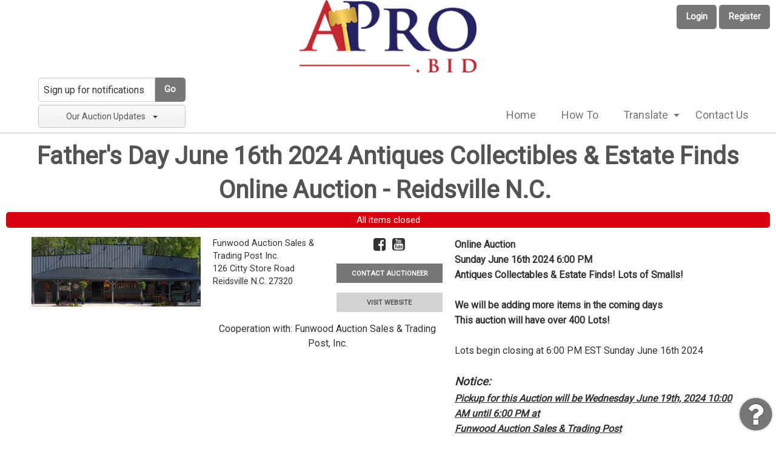

--- FILE ---
content_type: text/html; charset=UTF-8
request_url: https://www.apro.bid/auction/8161/item/new-hampshire-live-free-or-die-license-plate-tag-2080548
body_size: 5831
content:

<!doctype html>
<html class="no-js" lang="en" ng-app="rwd">
  <head>
    <base href="/">
    <meta http-equiv="Content-Type" content="text/html; charset=UTF-8"/>
    <meta http-equiv="x-ua-compatible" content="ie=edge">
    <meta name="viewport" content="width=device-width, initial-scale=1.0">
<meta name="robots" content="index,all,follow" /><link rel="shortcut icon" href="https://www.apro.bid//images/favicon-ap.gif" type="image/x-icon" />
<link rel="apple-touch-icon" href="https://www.apro.bid//images/favicon-ap.png" type="image/png"/>
<meta name="google-site-verification" content="" />
<title ng-bind="page.title"></title>
<script src="https://d3913dfs49s0is.cloudfront.net/js/vendor.rev324.js"></script>
<script src="https://d3913dfs49s0is.cloudfront.net/js/app.rev324.js"></script>
<script src="https://d3913dfs49s0is.cloudfront.net/js/rwdconfig.rev324.js"></script>
<link rel="stylesheet" href="https://d3913dfs49s0is.cloudfront.net/css/vendor.rev324.css" />
<link rel="stylesheet" href="https://d3913dfs49s0is.cloudfront.net/css/app-ap.rev324.css" />
<meta name="msvalidate.01" content="CF718D02BEFE61EFAD875C211A9E2069" />
<!-- Facebook Pixel Code -->
<script>!function(f,b,e,v,n,t,s){if(f.fbq)return;n=f.fbq=function(){n.callMethod?n.callMethod.apply(n,arguments):n.queue.push(arguments)};if(!f._fbq)f._fbq=n;n.push=n;n.loaded=!0;n.version="2.0";n.queue=[];t=b.createElement(e);t.async=!0;t.src=v;s=b.getElementsByTagName(e)[0];s.parentNode.insertBefore(t,s)}(window,document,"script","https://connect.facebook.net/en_US/fbevents.js"); fbq("init", "678709531345566"); fbq("track", "PageView");</script>
<noscript> <img height="1" width="1" src="https://www.facebook.com/tr?id=678709531345566&ev=PageView&noscript=1"/></noscript>
<!-- End Facebook Pixel Code --><!-- AM Google Tag Manager -->
<script>(function(w,d,s,l,i){w[l]=w[l]||[];w[l].push({"gtm.start":
new Date().getTime(),event:"gtm.js"});var f=d.getElementsByTagName(s)[0],
j=d.createElement(s),dl=l!="dataLayer"?"&l="+l:"";j.async=true;j.src=
"https://www.googletagmanager.com/gtm.js?id="+i+dl;f.parentNode.insertBefore(j,f);
})(window,document,"script","dataLayer","GTM-5JLWSNP");</script>
<!-- End Google Tag Manager -->
<!-- APRO Google Tag Manager -->
<script>(function(w,d,s,l,i){w[l]=w[l]||[];w[l].push({"gtm.start":
new Date().getTime(),event:"gtm.js"});var f=d.getElementsByTagName(s)[0],
j=d.createElement(s),dl=l!="dataLayer"?"&l="+l:"";j.async=true;j.src=
"https://www.googletagmanager.com/gtm.js?id="+i+dl;f.parentNode.insertBefore(j,f);
})(window,document,"script","dataLayer","GTM-NM3MHBNT");</script>
<!-- End Google Tag Manager -->  </head>
  <body>
  <style>
    [ng\:cloak], [ng-cloak], [data-ng-cloak], [x-ng-cloak], .ng-cloak, .x-ng-cloak {
      display: none !important;
    }
  </style>
<script type="text/javascript">
(function(i,s,o,g,r,a,m){i["GoogleAnalyticsObject"]=r;i[r]=i[r]||function(){
(i[r].q=i[r].q||[]).push(arguments)},i[r].l=1*new Date();a=s.createElement(o),
m=s.getElementsByTagName(o)[0];a.async=1;a.src=g;m.parentNode.insertBefore(a,m)
})(window,document,"script","//www.google-analytics.com/analytics.js","ga");
ga("create", "UA-103833360-1", "auto");
ga("send", "pageview");
</script>
    <script type="text/javascript">
      // Global variables

      var notice_msg = '';
      var error_msg = '';
      var gtranslate_lang = ["en","es","fr","zh-CN","zh-TW"];

      
      var config = {};
      config.company_name = 'Auctioneer Pro';
      config.homepage_title = 'Home';
      config.searchpage_title = '[search_query] Auctions';
      config.itempage_title = '[item_title] Auction';
      config.allitems_title = '[search_query] Auctions';
      config.pastsales_title = '[search_query] Auctions';
      config.featured_title = '[search_query] Auctions';
      config.classifieds_title = '[search_query] Auctions';
      config.staticpage_title = '[page_title]';
      config.areaservedpage_title = '[city_state] Auctions';
      config.rwd_loginpage_title = 'Login';
      config.rwd_register_title = 'Register';
      config.rwd_contactus_title = 'Contact US';
      config.rwd_affiliate_directory_title = 'Affiliates';
      config.hide_address = true;
      config.hide_search = false;
      config.hide_pictures = false;
      config.enable_sms_notifications = false;
      config.enable_county_information_in_address = true;
      config.use_customer_number = '';
      config.constant_contact_api_key = '';
      config.constant_contact_list_ids = [];
      config.mail_chimp_api_key = '1';
      config.mail_chimp_list_ids = {"b7572b9a86":"Real Estate Only","c20a2e3311":"Personal Property"};
      config.vertical_respnse_api_key = '';
      config.vertical_response_list_ids = [];
      config.phplist_ids = [];
      config.pusher_api_key = 'b9bf63810a446579951c';
      config.pusher_domain = 'www.apro.bid';
      config.pusher_cluster = 'mt1';
      config.domain_name = 'www.apro.bid';
      config.secure_url = 'https://www.apro.bid/';
      config.customers_identity = '1';
      config.force_increment_for_proxy = '';
      config.google_remarketing_tag_conversion_id = '';

      config.itemlist_items_per_page_default = '100';
      config.auctionlist_perpage_options = [100,200,300,500];
      config.default_sort = "geodesic_classifieds.lot_number ASC";
      config.auction_custom_locations = [];
      config.landing_url = '/';
      config.item_badges = false;
      config.rwd_detail_tabsview = true;
      config.authorizenet_api_login_id = '';
      config.authorizenet_public_client_key = '';
      config.authnet_acceptjs = 'https://js.authorize.net/v1/Accept.js';
      config.enable_pre_deposits = false;
      config.affiliate_dropdown_dynamic = true;
      config.items_category_filter = false;
      config.auctions_category_filter = 1;
      config.auctions_type_filter = [{"name":"Live"},{"name":"Hybrid"},{"name":"Timed"}];
      config.auction_real_estate_category_id = 1;
      config.contactus_captcha = true;
      config.recaptcha_site_key = '6LdgnncqAAAAAChX-uBiX7WEoj21zTsehI_pOmcf';

      var lang = {};
      lang.search_placeholder = 'Search by Title, Description, Lot#';
      lang.item_label = 'Lot';
      lang.searchpage_search_title = 'Items from our auctions';
      lang.searchpage_pastsales_title = 'Items from our past sales';
      lang.searchpage_classifieds_title = 'Items from our current sales';
      lang.searchpage_featured_title = 'Items from our hot deals';
      lang.bidder_blacklist_msg = 'You have been blacklisted by [Seller Company Name]. If you think this is a mistake, please contact [Seller Email]. You can still access auctions from other auctioneers on the site.';

      var current_user = parseInt('0', 10);
      var is_admin = '';
      var show_customer_info = true;

      var statesConfig = {}; // Global object to store states definitions

      function parseQueryString(qstr){
        var query = {};
        var a = qstr.substring(1).split('&');
        for (var i = 0; i < a.length; i++) {
            var b = a[i].split('=');
            query[decodeURIComponent(b[0])] = decodeURIComponent(b[1] || '');
        }
        return query;
      }

      String.prototype.capitalize = function() {
        return this.replace(/(?:^|\s)\S/g, function(a) { return a.toUpperCase(); });
      };

      String.prototype.indexOfInsensitive = function (s, b) {
        return this.toLowerCase().indexOf(s.toLowerCase(), b);
      }

      String.prototype.replaceAll = function(find, replace) {
        return this.replace(new RegExp(find, 'g'), replace);
      }

      // ucs-2 string to base64 encoded ascii
      function utoa(str) {
        try{
        return window.btoa(unescape(encodeURIComponent(str))).replace(new RegExp('=', 'g'), '');
        }
        catch(e){
          return str;
        }
      }
      // base64 encoded ascii to ucs-2 string
      function atou(str) {
        try{
        return decodeURIComponent(escape(window.atob(str)));
        }
        catch(e){
          return str;
        }
      }
      
      function includeJS(filename){
        var head = document.getElementsByTagName('head')[0];

        var script = document.createElement('script');
        script.src = filename;
        script.type = 'text/javascript';

        head.appendChild(script)
      }

      //    jscookie('mine', 'data', 5*60*1000)  -- write data to cookie named mine that lasts for five minutes
      //    jscookie('mine')                     -- read the cookie that was just set, function result will be 'data'
      //    jscookie('mine', '', -1)             -- delete the cookie
      jscookie = function(name, value, ms){
        if(arguments.length < 2){
          // read cookie
          var cookies = document.cookie.split(';');
          for(var i = 0;i < cookies.length;i++){
            var c = cookies[i].replace(/^\s+/, '');
            if(c.indexOf(name + '=') === 0){
              return decodeURIComponent(c.substring(name.length + 1).split('+').join(' '));
            }
          }
          return null;
        }
        // write cookie
        var date = new Date();
        date.setTime(date.getTime() + ms);
        document.cookie = name + '=' + encodeURIComponent(value) + (ms ? ';expires=' + date.toGMTString() : '') + ';path=/';
      };

      var authnetCC = {};

      function AddCCresponseHandler(response) {
        authnetCC = {};
        if(response.messages.resultCode === 'Error'){
          authnetCC.error = '';
          for (var i = 0; i < response.messages.message.length; i++) {
              console.log(response.messages.message[i].code + ':' + response.messages.message[i].text);
              authnetCC.error += response.messages.message[i].text + '<br/>';
              $('#ccresponsetrigger').data('response', '0');
          }
        }
        else{
          authnetCC.dataDescriptor =  response.opaqueData.dataDescriptor;
          authnetCC.dataValue = response.opaqueData.dataValue;
        }
        $('#ccresponsetrigger').data('response', '1');
      }
          </script>
            <div id="google_translate_element" style="display:none;"></div>
        <script type="text/javascript" async src="//translate.google.com/translate_a/element.js?cb=googleTranslateElementInit"></script>
        <div class="header-logo-container">
  <a href="/">
    <img src="https://d3913dfs49s0is.cloudfront.net/images/apro_header_logo_v2.png"
        alt="Auctioneer Pro">
  </a>
</div>
<header class="top-bar " ng-hide ng-if="show_header_footer" ng-class="{'auction-count':  show_current_auc_count}" ng-cloak>
      <div class="top-main-bar" ng-cloak>
      <button class="button" ng-click="headerLogin()">Login</button>
      <button class="button" ng-click="headerRegister()">Register</button>
    </div>
    <div class="top-bar-title top-bar-left">
    <span id="resmenutoggle" data-responsive-toggle="responsive-menu" data-hide-for="large">
      <button class="menu-icon dark" type="button" data-toggle></button>
    </span>
    <!--<a href="/"><img src="https://d3913dfs49s0is.cloudfront.net/images/apro_logo_v2.png" alt="Auctioneer Pro"/></a>-->
          <div class="email-notify" ng-include="'/newhome/load_angular_template/partials/emailsubscribe'"></div>
      </div>
  <div id="responsive-menu" class="top-bar-right login-btn">
    <ul class="dropdown menu vertical large-horizontal" data-responsive-menu="drilldown large-dropdown" data-closing-time="0">
<li ><a href="https://www.apro.bid/">Home</a></li><li ><a href="https://www.apro.bid/how-to.html">How To</a></li><li ><a href="https://www.apro.bid/">Translate</a><ul class="menu vertical"><li><a href=#en>English</a></li><li><a href=#fr>French</a></li><li><a href=#es>Spanish</a></li><li><a href=#zh-CN>Chinese (Simplified)</a></li><li><a href=#zh-TW>Chinese (Traditional)</a></li></ul></li><li  class="show-for-small-only"><a href="https://www.apro.bid/login">Login</a></li><li  class="show-for-small-only"><a href="https://www.apro.bid/register">Register</a></li><li ><a href="http://apro.fyi/contact">Contact Us</a></li>  <li class="shopping-cart" ng-if="cart.total_items > 0" ng-cloak>
    <strong>
      <a href="/myaccount/shoppingcart" target="_blank" class="btn btn-primary">
        <i class="fa fa-shopping-cart" aria-hidden="true"></i>
        <label class="cart-badge">{{cart.total_items}}</label>
        <label>{{cart.total | currency:'$'}}</label>
      </a>
    </strong>
  </li>
  </ul>
  </div>
  <div ng-if="show_current_auc_count" class="bottom-bar">{{current_auc_count}} Auctions Since 2017 – New Auctions Added Daily! </div>
</header>    <div ng-hide ng-show="show_pusher_warning_alert" ng-cloak><alert ng-if="show_pusher_warning_alert" class="info sticky topwarmsg"><span>There was some problem connecting to server. Application is trying to reconnect. Please check your internet connectivity.</span></alert></div>
    <alert ng-if="stickyAlert.msg" type="stickyAlert.type" close="closeStickyAlert()" class="sticky"><span bind-html-unsafe="stickyAlert.msg"></span></alert>
    <div class="container" ng-cloak><ui-view></ui-view></div>
    <footer ng-hide ng-if="show_header_footer" ng-cloak>
<div class="row general-footer">
  <div class="logo">
      <a href="/"><img src="https://d3913dfs49s0is.cloudfront.net/images/apro_logo_v2.png" alt="Auctioneer Pro"/></a>
  </div>
  <div class="column large-7 medium-5 small-12"><ul><li><a href="/">Home</a></li><li><a href="https://www.apro.bid/login">Login</a></li><li><a href="https://www.apro.bid/register">Register</a></li><li><a href="https://www.apro.bid/faq.html">FAQs</a></li><li><a href="http://apro.fyi/contact">Contact Us</a></li><li><a href="https://www.apro.bid/terms.html">User Agreement</a></li><li><a href="https://www.apro.bid/pastsales">Past Sales</a></li></ul></div>
<div class="column large-3 medium-4 small-12 page-refresh"><img src="/images/clock.gif" alt=""/>
Page last refreshed Sun, Nov 16, 7:29am  CT.</div>
  <div class="column small-12 extra-info">
<p>© 2025 Auctioneer Pro<br>All rights reserved.</p></div>
    <div class="column small-12 extra-info"></div>
</div>
<a href="http://apro.fyi/index.php/customer-support/" id="fyi-support-link" target="_blank"><i class="fa fa-circle"></i><i class="fa fa-question fa-inverse"></i></a>
</footer>    <div id="loaderDiv" loader>
      <svg version="1.1"
        class="ajax-loader"
        xmlns="http://www.w3.org/2000/svg"
        xmlns:xlink="http://www.w3.org/1999/xlink"
        x="0px"
        y="0px"
        viewBox="0 0 80 80"
        xml:space="preserve">

      <path
        class="loader-path"
        d="M10,40c0,0,0-0.4,0-1.1c0-0.3,0-0.8,0-1.3c0-0.3,0-0.5,0-0.8c0-0.3,0.1-0.6,0.1-0.9c0.1-0.6,0.1-1.4,0.2-2.1
        c0.2-0.8,0.3-1.6,0.5-2.5c0.2-0.9,0.6-1.8,0.8-2.8c0.3-1,0.8-1.9,1.2-3c0.5-1,1.1-2,1.7-3.1c0.7-1,1.4-2.1,2.2-3.1
        c1.6-2.1,3.7-3.9,6-5.6c2.3-1.7,5-3,7.9-4.1c0.7-0.2,1.5-0.4,2.2-0.7c0.7-0.3,1.5-0.3,2.3-0.5c0.8-0.2,1.5-0.3,2.3-0.4l1.2-0.1
        l0.6-0.1l0.3,0l0.1,0l0.1,0l0,0c0.1,0-0.1,0,0.1,0c1.5,0,2.9-0.1,4.5,0.2c0.8,0.1,1.6,0.1,2.4,0.3c0.8,0.2,1.5,0.3,2.3,0.5
        c3,0.8,5.9,2,8.5,3.6c2.6,1.6,4.9,3.4,6.8,5.4c1,1,1.8,2.1,2.7,3.1c0.8,1.1,1.5,2.1,2.1,3.2c0.6,1.1,1.2,2.1,1.6,3.1
        c0.4,1,0.9,2,1.2,3c0.3,1,0.6,1.9,0.8,2.7c0.2,0.9,0.3,1.6,0.5,2.4c0.1,0.4,0.1,0.7,0.2,1c0,0.3,0.1,0.6,0.1,0.9
        c0.1,0.6,0.1,1,0.1,1.4C74,39.6,74,40,74,40c0.2,2.2-1.5,4.1-3.7,4.3s-4.1-1.5-4.3-3.7c0-0.1,0-0.2,0-0.3l0-0.4c0,0,0-0.3,0-0.9
        c0-0.3,0-0.7,0-1.1c0-0.2,0-0.5,0-0.7c0-0.2-0.1-0.5-0.1-0.8c-0.1-0.6-0.1-1.2-0.2-1.9c-0.1-0.7-0.3-1.4-0.4-2.2
        c-0.2-0.8-0.5-1.6-0.7-2.4c-0.3-0.8-0.7-1.7-1.1-2.6c-0.5-0.9-0.9-1.8-1.5-2.7c-0.6-0.9-1.2-1.8-1.9-2.7c-1.4-1.8-3.2-3.4-5.2-4.9
        c-2-1.5-4.4-2.7-6.9-3.6c-0.6-0.2-1.3-0.4-1.9-0.6c-0.7-0.2-1.3-0.3-1.9-0.4c-1.2-0.3-2.8-0.4-4.2-0.5l-2,0c-0.7,0-1.4,0.1-2.1,0.1
        c-0.7,0.1-1.4,0.1-2,0.3c-0.7,0.1-1.3,0.3-2,0.4c-2.6,0.7-5.2,1.7-7.5,3.1c-2.2,1.4-4.3,2.9-6,4.7c-0.9,0.8-1.6,1.8-2.4,2.7
        c-0.7,0.9-1.3,1.9-1.9,2.8c-0.5,1-1,1.9-1.4,2.8c-0.4,0.9-0.8,1.8-1,2.6c-0.3,0.9-0.5,1.6-0.7,2.4c-0.2,0.7-0.3,1.4-0.4,2.1
        c-0.1,0.3-0.1,0.6-0.2,0.9c0,0.3-0.1,0.6-0.1,0.8c0,0.5-0.1,0.9-0.1,1.3C10,39.6,10,40,10,40z"
        >

        <animateTransform
          attributeType="xml"
          attributeName="transform"
          type="rotate"
          from="0 40 40"
          to="360 40 40"
          dur="0.6s"
          repeatCount="indefinite"
        />
      </path>
    </svg>
    </div>
  </body>
</html>

--- FILE ---
content_type: text/html; charset=UTF-8
request_url: https://www.apro.bid/newhome/load_angular_template/partials/emailsubscribe
body_size: 581
content:
<div ng-init="getEmailSubscriptions()">
  <div class="subscribe">
    <form name="emailSubForm">
      <div class="input-group">
        <input type="email" placeholder="Sign up for notifications" name="email_address" id="email_address" ng-model="plist_email_address" class="input-group-field" required>
        <div class="input-group-button">
          <button class="button" ng-click="emailSubForm.$valid && emailSubscribe(plist_email_address)">Go</button>
        </div>
      </div>
      <div class="input-list-wrapper" ng-if="showSubscription">
        <div class="large-12 small-12 medium-12 top-multi">
          <div
            isteven-multi-select
            input-model="emailBulletinLists"
            output-model="plist.selectedList"
            button-label="name"
            item-label="name"
            tick-property="ticked"
            default_text="Our Auction Updates"
            selection-mode="multiselect"
            helper-elements="all,none"
            on-item-click=""
            on-select-all="selectAllLists()"
            on-select-none="uncheckAllLists()"
            >
          </div>
        </div>
      </div>
    </form>
  </div>
</div>



--- FILE ---
content_type: application/javascript
request_url: https://d3913dfs49s0is.cloudfront.net/js/rwdconfig.rev324.js
body_size: 793
content:
'use strict';

// Need to define  site specific homepage state in this file, url: '/' state is required
angular.module('rwd')
  .config(['$stateProvider', function ($stateProvider) {

    $stateProvider
      .state('home', {
        url: '/',
        template: '<div ui-view></div>',
        controller: ['$state', function ($state) {
          $state.go('auctions.lists');
        }]
      })
      .state('auctions', {
        abstract: true,
        params: statesConfig.params,
        views: {
          '': {
            templateUrl: '/newhome/load_angular_template/auctions',
            controller: 'auctionsCtrl'
          }
        },
        resolve: {
          _fields: ['searchService', function (searchService) {
            return searchService.getAuctionFields();
          }],
          _auctions: ['auctionService', '$stateParams', 'searchFactory', function (auctionService, $stateParams, searchFactory) {
            // initialize fields based on the URL parameters
            var filtersPost = searchFactory.initFiltersPost($stateParams);
            return auctionService.getAuctionsList(filtersPost, false);
          }]
        }
      })
      .state('auctions.lists', {
        url: '',
        params: statesConfig.params,
        title: config.rwd_auctionlist_title,
        goto: 'auctions.filters',
        templateUrl: '/newhome/load_angular_template/auctions',
        controller: 'auctionsCtrl',
      })
      .state('auctions.filters', {
        url: '/auctions' + statesConfig.paramsUrl,
        params: statesConfig.params,
        title: config.rwd_auctionlist_title,
        goto: 'auctions.filters',
        templateUrl: '/newhome/load_angular_template/auctions',
        controller: 'auctionsCtrl',
      })
      .state('items', {
        abstract: true,
        params: statesConfig.params,
        views: {
          '': statesConfig.defaultView
        },
        resolve: {
          _currentUser: ['authService', function (authService) {
            return authService.getSession();
          }],
                        _fields: ['searchService', '$state', function (searchService, $state){
                            var current_state = $state.resolve_current.name;
                            current_state = current_state.replace('items.', '');
                            return searchService.getAssetFields(current_state);
          }]
        }
      })
      .state('items.lists', {
        url: '/allitems',
        goto: 'items.filters',
        title: config.allitems_title,
        pusher: true,
        data: {
          live: {
            heading: lang.searchpage_search_title,
            prefix: 'live:'
          }
        },
        views: {
          '': statesConfig.defaultView,
          'live': statesConfig.liveView
        }
      })
      .state('items.filters', {
        url: '/allitems' + statesConfig.paramsUrl,
        params: statesConfig.params,
        title: config.allitems_title,
        pusher: true,
        data: {
          live: {
            heading: lang.searchpage_search_title,
            prefix: 'live:'
          }
        },
        views: {
          '': statesConfig.defaultView,
          'live': statesConfig.liveView
        }
      })
      .state('items.pastsales', {
        url: '/pastsales' + statesConfig.paramsUrl,
        params: statesConfig.params,
        title: config.pastsales_title,
        pusher: true,
        data: {
          pastsales: {
            heading: lang.searchpage_pastsales_title,
            prefix: 'pastsales:'
          }
        },
        views: {
          '': statesConfig.defaultView,
          'pastsales': statesConfig.pastSalesView
        }
      })
      .state('items.classifieds', {
        url: '/classifieds' + statesConfig.paramsUrl,
        params: statesConfig.params,
        title: config.classifieds_title,
        data: {
          classifieds: {
            heading: lang.searchpage_classifieds_title,
            prefix: 'classifieds:'
          }
        },
        views: {
          '': statesConfig.defaultView,
          'pastsales': statesConfig.classifiedsView
        }
      })
      .state('items.featured', {
        url: '/featured' + statesConfig.paramsUrl,
        params: statesConfig.params,
        title: config.featured_title,
        pusher: true,
        data: {
          featured: {
            heading: lang.searchpage_featured_title,
            prefix: 'featured:'
          }
        },
        views: {
          '': statesConfig.defaultView,
          'pastsales': statesConfig.featuredView
        }
      })
      .state('items.search', {
        url: '/items' + statesConfig.paramsUrl,
        params: statesConfig.params,
        title: config.homepage_title,
        pusher: true,
        data: {
          live: {
            heading: lang.searchpage_search_title,
            prefix: 'live:'
          }
        },
        views: {
          '': statesConfig.defaultView,
          'live': statesConfig.liveView
        }
      });
  }]);
